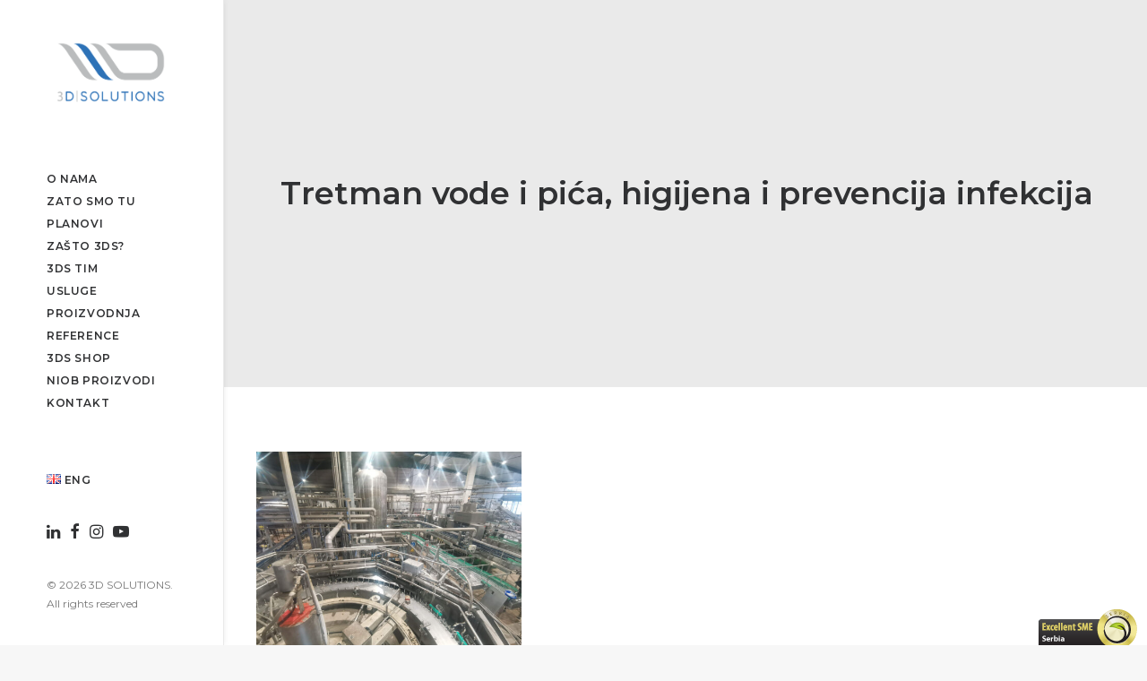

--- FILE ---
content_type: text/html; charset=utf-8
request_url: https://verify.safesigned.com/seal/244/7725
body_size: 4032
content:
var _SAFESIGNED_cert_type = 244;
var _SAFESIGNED_certificate = 7725

var _SAFESIGNED_sb_logo = '';


var _SAFESIGNED_scripts = document.getElementsByTagName("script");
var _SAFESIGNED_count = _SAFESIGNED_scripts.length;

if (typeof _SAFESIGNED_refresh_page !== 'function' ) {
    function _SAFESIGNED_refresh_page() {
        setTimeout("location.reload(true);", 3600000);
    }
    _SAFESIGNED_refresh_page();
}

while (_SAFESIGNED_count > 0) {
    _SAFESIGNED_count--;
    var _SAFESIGNED_curr_script = _SAFESIGNED_scripts[_SAFESIGNED_count];
    var _SAFESIGNED_script = "https://verify.safesigned.com/seal/" + _SAFESIGNED_cert_type + '/' + _SAFESIGNED_certificate;

    if (_SAFESIGNED_curr_script.src == _SAFESIGNED_script) {
        //add seal CSS (Note: we can override the _SAFESIGNED_ variable with no harm, because the script object it
        //used to reference has already been inserted into the <head> section of the page)
        _SAFESIGNED_css = document.createElement('link');
        _SAFESIGNED_css.rel = "stylesheet";
        _SAFESIGNED_css.type = "text/css";
        _SAFESIGNED_css.href = "https://verify.safesigned.com/static/api/seal_css.css"; //TODO: append only if it does not exist yet
                                                                          //TODO: simply add snippet to loadSeal method?
        document.getElementsByTagName('head')[0].appendChild(_SAFESIGNED_css);

        //execute code for triggering seal loading
        eval(_SAFESIGNED_curr_script.innerHTML);
        break;
    }
}


/* this version of the script is meant for displaying ALL types of seals (external seals currently excluded)
   and should be coupled with a code which loads seals ASYNCHRONOUSLY */
function SEAL(cert_type_id, cert_id, seal_shape, text_id) {
    text_id = typeof text_id !== 'undefined' ? text_id : 'none';
    this.text_id = text_id;
    this.cert_id = cert_id;
    this.cert_type_id = cert_type_id;
    this.seal_shape = seal_shape;   //1 - notary, 2 - tab, 4 - rectangle, 5 - classic
    this.base_url = "https://verify.safesigned.com/";

    this.var_name = 'SEAL_CONTAINER_' + this.cert_type_id; //CON instance variable name
    this.t_AR = 1200;   //seal automatic reload time in seconds (after the seal has been loaded)
    this.t_SL = 2000;  //spinner "loading" time in miliseconds

    //determine current page url (TODO: move this to function A() because you trigger security exception there
    //again anyway (to check loading in iframe etc)
    try {
        this.p_url = window.top.location.href;    //we need to get topmost location (just in case if page uses frames)
        this.r_url = window.top.document.referrer;  //referring url ... needed only for statistics
    }
    catch (ex) {
        //security exception... seal is loaded on a page which is open in a frame on another domain
        this.p_url = window.location.href;    //save current page url, although it won't be used, because
                                              //it is open in a frame on another domain
        this.r_url = '';
    }


    this.loadSeal = function() {
        this.c_name = 'safesigned_seal_' + this.cert_type_id  //seal container name
        this.c_div = document.getElementById(this.c_name);    //container div
        this.A();    //create script request link and insert it into <head> section (and load it this way)
        //TODO: load CSS here if not yet included?
    };


    //generates a link to the seal displaying script and inserts this link into the head
    //section of the page so that the script is retrieved and executed
    this.A = function() {
        var CON_objHead = document.getElementsByTagName("head")[0];
        var CON_objScript = document.createElement("script");
        CON_objScript.type = 'text/javascript';
        var CON_mode = location.protocol;
        var CON_isSecure = (CON_mode == 'https:') ? 1 : 0;

        var parts = this.r_url.split('/', 3);
        var ref_domain = (parts.length < 3) ? '' : parts[2];

        var cookies = document.cookie.split(';'),
            name = 'safesigned_ct=',                     //cookie name
            token = 'F0F0';


        for (var i = 0; i < cookies.length; i++) {
            var c = cookies[i];
            while (c.charAt(0) == ' ') {
                c = c.substring(1, c.length);
            }
            if (c.indexOf(name) === 0) {
                token = c.substring(name.length, c.length);
            }
        }

        //generate a link to request the seal
        var seal_req_link = this.base_url + "seal_loader/" + this.cert_type_id + '/' + this.cert_id + '/?'
                            + 'secure=' + CON_isSecure + '&p_url='  + escape(this.p_url)
                            + '&token=' + token
                            + '&s_shape=' + this.seal_shape + '&ref_d=' + escape(ref_domain)
                            + '&text_id=' + this.text_id
                            + '&' + Math.floor(Math.random()*999999999999);

        try {
            var dummy = window.top.document; //trigger security exception if page is loaded in an iframe on another domain
        }
        catch (ex) {
            //create invalid script link that will result in a NOT VERIFIED seal
            //-6 for p_url is our special error code which indicates that a security exception was triggered
            seal_req_link = this.base_url + "seal_loader/" + this.cert_type_id + '/' + this.cert_id + '/?'
                            + 'secure=' + CON_isSecure + '&p_url=-6'
                            + '&s_shape=' + this.seal_shape + '&ref_d='
                            + '&' + Math.floor(Math.random()*999999999999);
        }

        CON_objScript.src = seal_req_link;
        CON_objHead.appendChild(CON_objScript);

        window.setTimeout(this.var_name + '.A();', (this.t_AR * 1000));   //set automatic seal reload time
    };


    //generate classic seal
    this.gen_seal_cls = function(cert_link, seal_img_url, signature) {
        //if signature is not provided (undefined), this means we have tech. issues or "not verified" case
        //if signature IS provided (even if it is an empty string)
        var use_bubble = (signature === ""); //empty string (NOTE: undefined does not count!)
        var show_sig = signature ? true : false;
        var toggle_code = "";

        if (use_bubble) {
            //create mouseover and mouseout code for toggling the signature bubble logo
            var bubble_id = "sig_bubble_" + this.cert_type_id;
            var code_mover = [this.var_name, ".sig_bubble_pre_toggle('", bubble_id, "', true);"].join("");
            var code_mout = [this.var_name + ".sig_bubble_pre_toggle('", bubble_id, "', false);"].join("");
            toggle_code = ["onmouseover=\"", code_mover, "\" onmouseout=\"", code_mout, "\""].join("");
        }

        var seal_html = ['<a target="_top" href="', cert_link, '"><img src="', seal_img_url,
                         '" alt="Seal" oncontextmenu="return false;" ', toggle_code ,'/></a>'];

        if (show_sig) {
            var sig = ['<div class="sig_box_classic"><a href="', this.base_url, 'signature/', CON_SIG_LANG,'" target="_blank">',
                       this.html_escape(signature), '</a></div>'];
            seal_html.push.apply(seal_html, sig);
        }

        this.c_div.innerHTML = seal_html.join(""); //add seal to container

        //now that the seal image exists, create its signature bubble if necessary
        if (use_bubble) {
            var sig_bubble = document.getElementById(bubble_id);

            if (!sig_bubble) { //if signature bubble does not yet exist ...
                sig_bubble = document.createElement("div");
                sig_bubble.id = bubble_id;
                sig_bubble.onmouseover = function() { eval(code_mover); };
                sig_bubble.onmouseout = function() { eval(code_mout); };

                sig_bubble.innerHTML = ['<div class="sig_bubble_classic">',
                                            '<a target="_blank" href="', this.base_url, 'signature/', CON_SIG_LANG, '">',
                                              CON_SIG_MSG,
                                            '</a>',
                                        '</div>'].join("");

                 this.c_div.insertBefore(sig_bubble, this.c_div.firstChild);
            }
            sig_bubble.style.display = "none";
        }
    };

    //generate rectangular seal
    this.gen_seal_rect = function(cert_link, seal_img_url, signature) {
        //create master rectangle box if necessary
        var all_rect_box_id = "CON_all_rect_box";
        var rect_box = document.getElementById(all_rect_box_id);
        if (!rect_box) {
            rect_box = document.createElement("div");
            rect_box.id = all_rect_box_id;
            document.body.insertBefore(rect_box, document.body.firstChild);
        }

        //create new rectangle seal div (if it doesn't exist yet) and place it into the master box
        var new_div_id = "safesigned_con_rect_" + this.cert_type_id;
        var new_div = document.getElementById(new_div_id);

        if (!new_div) {  //if div does not exist yet
            new_div = document.createElement("div");
            new_div.id = new_div_id;
            new_div.className = "safesigned_con_rect";
            rect_box.appendChild(new_div);

            //increase width of the master box by 121px (110px seal + 11px right margin) so that
            //new rectangle will fit in
            var curr_width = (rect_box.style.width) ? parseInt(rect_box.style.width) : 0;
            rect_box.style.width = (curr_width + 121) + "px";
        }

        //if signature is not provided (undefined), this means we have tech. issues or "not verified" case
        //if signature IS provided (even if it is an empty string)
        var use_bubble = (signature === ""); //empty string (NOTE: undefined does not count!)
        var show_sig = signature ? true : false;
        var toggle_code = "";

        if (use_bubble) {
            //create mouseover and mouseout code for toggling the signature bubble logo
            var bubble_id = "sig_bubble_" + this.cert_type_id;
            var code_mover = [this.var_name, ".sig_bubble_pre_toggle('", bubble_id, "', true);"].join("");
            var code_mout = [this.var_name + ".sig_bubble_pre_toggle('", bubble_id, "', false);"].join("");
            toggle_code = ["onmouseover=\"", code_mover, "\" onmouseout=\"", code_mout, "\""].join("");
        }

        var css_style = "transparent url(" + seal_img_url + ") no-repeat 0 0";
        var seal_html = ['<a target="_top" href="', cert_link, '" style="background: transparent url(',
                          seal_img_url, ') no-repeat 0 0;" ', toggle_code, '>&nbsp;</a>'];

        if (show_sig) {
            var sig = ['<div class="sig_box_rect"><a href="', this.base_url, 'signature/', CON_SIG_LANG,'" target="_blank">',
                       this.html_escape(signature), '</a></div>'];
            seal_html = sig.concat(seal_html); //prepend signature
        }
        new_div.innerHTML = seal_html.join("");

        //now that the seal image exists, create its signature bubble if necessary
        if (use_bubble) {
            //TODO: duplicate code ... have a function to create bubble?
            var sig_bubble = document.getElementById(bubble_id);

            if (!sig_bubble) { //if signature bubble does not yet exist ...
                sig_bubble = document.createElement("div");
                sig_bubble.id = bubble_id;
                sig_bubble.onmouseover = function() { eval(code_mover); };
                sig_bubble.onmouseout = function() { eval(code_mout); };

                sig_bubble.innerHTML = ['<div class="sig_bubble_rect">',
                                            '<a target="_blank" href="', this.base_url, 'signature/', CON_SIG_LANG, '">',
                                              CON_SIG_MSG,
                                            '</a>',
                                        '</div>'].join("");


                 new_div.insertBefore(sig_bubble, new_div.firstChild);
            }
            sig_bubble.style.display = "none";
        }
    };

    this.toggle_sig_bubble = function(bubble_id, show) {

        var sig_bubble = document.getElementById(bubble_id);

        if (!sig_bubble) {
            return; //silently fail if bubble does not exist
        }

        if (show) {
            clearTimeout(this.bubble_hide_timer);
            sig_bubble.style.display = "block";
        }
        else {
            sig_bubble.style.display = "none";
        }
    };

    this.sig_bubble_pre_toggle = function(bubble_id, show) {
        if (show) {
            this.toggle_sig_bubble(bubble_id, true);
        }
        else {
            var code = [this.var_name, ".toggle_sig_bubble('", bubble_id, "', false);"].join("");
            this.bubble_hide_timer = setTimeout(code, 50);
        }
    };


    //HTML escape string
    this.html_escape = function(str) {
        return str.replace(/&/g, "&amp;").replace(/</g, "&lt;").replace(/>/g, "&gt;");
    };

} //end CON


--- FILE ---
content_type: text/javascript
request_url: https://verify.safesigned.com/seal_loader/244/7725/?secure=1&p_url=https%3A//3dsolutions.rs/portfolio_cat/tretman-vode-i-pica-higijena-i-prevencija-infekcija/&token=F0F0&s_shape=4&ref_d=&text_id=none&460547384075
body_size: 824
content:

var CON_SIG_LANG='en_US';
 var CON_SIG_MSG='Set your personal seal signature &gt;&gt;'; 
 SEAL_CONTAINER_244.gen_seal_rect('https://verify.safesigned.com/certificate/eyJ0eXAiOiJKV1QiLCJhbGciOiJIUzI1NiJ9.[base64].br9M8VzHFoAlu1kOUNnci3D_gdFiF5odVB0cskHLqtI', 'https://verify.safesigned.com/media/images/cert_type/244/levels/322/1_rect_6SHIszQ.png');